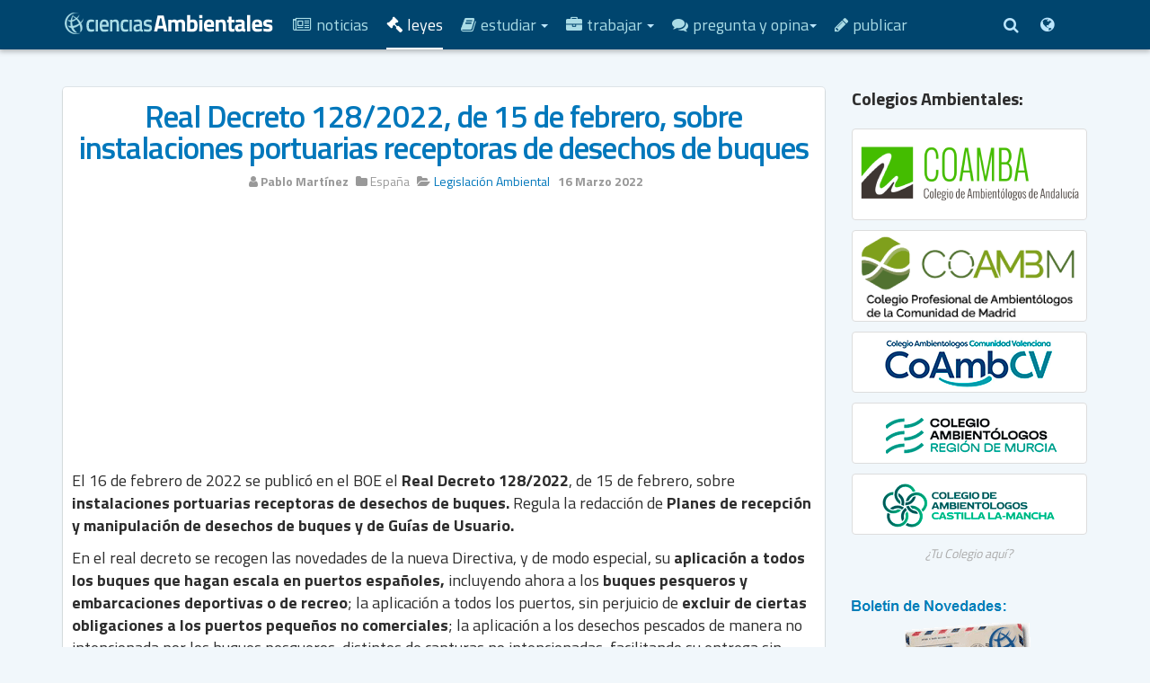

--- FILE ---
content_type: text/html; charset=utf-8
request_url: https://www.cienciasambientales.com/es/legislacion-ambiental/real-decreto-128-2022-de-15-de-febrero-sobre-instalaciones-portuarias-receptoras-de-desechos-de-buques-21144
body_size: 11708
content:

<!DOCTYPE html>
<html lang="es-es" dir="ltr"
	  class='com_content view-article itemid-1499 j31 mm-hover '>
<head>
	
	<link rel="preconnect" href="https://fonts.gstatic.com" crossorigin />
<link href="https://www.cienciasambientales.com/es/legislacion-ambiental/real-decreto-128-2022-de-15-de-febrero-sobre-instalaciones-portuarias-receptoras-de-desechos-de-buques-21144" rel="canonical" />

<!-- Google ADSENSE ​-->

	<base href="https://www.cienciasambientales.com/es/legislacion-ambiental/real-decreto-128-2022-de-15-de-febrero-sobre-instalaciones-portuarias-receptoras-de-desechos-de-buques-21144" />
	<meta http-equiv="content-type" content="text/html; charset=utf-8" />
	<meta name="author" content="Pablo Martínez" />
	<meta name="robots" content="max-snippet:-1, max-image-preview:large, max-video-preview:-1" />
	<meta name="description" content="El 16 de febrero de 2022 se publicó en el BOE el Real Decreto 128/2022, de 15 de febrero, sobre instalaciones portuarias receptoras de desechos de buques. Regula la redacción de Planes de recepción y manipulación de desechos de buques y de Guías de U..." />
	<title>Real Decreto 128/2022, de 15 de febrero, sobre instalaciones portuarias receptoras de desechos de buques | Legislación Ambiental | España</title>
	<link href="https://www.cienciasambientales.com/es/legislacion-ambiental/real-decreto-128-2022-de-15-de-febrero-sobre-instalaciones-portuarias-receptoras-de-desechos-de-buques-21144/amp" rel="amphtml" />
	<link href="//d1dcn143gt38vk.cloudfront.net/templates/purity_iii/favicon.ico" rel="shortcut icon" type="image/vnd.microsoft.icon" />
	<link rel="stylesheet" href="/media/com_jchoptimize/cache/css/9d9c7f2ad9c7fb6d5f4470bf78076b96.css" />
	<link href="/media/modals/css/bootstrap.min.css?v=11.9.3.p" rel="stylesheet" type="text/css" />
	<link href="/plugins/system/jce/css/content.css?aa754b1f19c7df490be4b958cf085e7c" rel="stylesheet" type="text/css" />
	<link href="/media/com_jchoptimize/core/css/ls.effects.css" rel="stylesheet" type="text/css" />
	<link rel="stylesheet" href="/media/com_jchoptimize/cache/css/c13bd97761e812f264b87a77bab20f57.css" />
	
	
	
	
	
	<style type="text/css">
div.mod_search304 input[type="search"]{ width:auto; }
	</style>
	<script type="application/json" class="joomla-script-options new">{"csrf.token":"10ce1536464a70398bb3c9ca99077dac","system.paths":{"root":"","base":""},"rl_modals":{"class":"modal_link","defaults":{"opacity":"0.8","maxWidth":"850","maxHeight":"95%","fixed":"1","current":"{current} \/ {total}","previous":"Anterior","next":"Siguiente","close":"Cerrar","xhrError":"Error en la carga de contenidos.","imgError":"Error en la carga de la imagen."},"auto_correct_size":1,"auto_correct_size_delay":0,"disable_background_scrolling":0,"disable_on_mobile":0,"disable_on_mobile_splash":0,"mobile_max_width":767,"open_by_url":null}}</script>
	
	
	
	
	
	
	
	
	
	
	
	
	
	
	
	
	
	<!--[if lt IE 9]><script src="/media/system/js/html5fallback.js?e3025f0657682b61347fd3d05421f106" type="text/javascript"></script><![endif]-->
	
	<!-- Start: Datos Estructurados de Google -->
             <script type="application/ld+json"> { "@context": "https://schema.org", "@type": "BreadcrumbList", "itemListElement": [ { "@type": "ListItem", "position": 1, "name": "Leyes", "item": "https://www.cienciasambientales.com/es/legislacion-ambiental/" }, { "@type": "ListItem", "position": 2, "name": "Real Decreto 128/2022, de 15 de febrero, sobre instalaciones portuarias receptoras de desechos de buques", "item": "https://www.cienciasambientales.com/es/legislacion-ambiental/real-decreto-128-2022-de-15-de-febrero-sobre-instalaciones-portuarias-receptoras-de-desechos-de-buques-21144" } ] } </script> <script type="application/ld+json"> { "@context": "https://schema.org", "@type": "Article", "mainEntityOfPage": { "@type": "WebPage", "@id": "https://www.cienciasambientales.com/es/legislacion-ambiental/real-decreto-128-2022-de-15-de-febrero-sobre-instalaciones-portuarias-receptoras-de-desechos-de-buques-21144" }, "headline": "Real Decreto 128/2022, de 15 de febrero, sobre instalaciones portuarias receptoras de desechos de buques", "description": "&lt;p&gt;la &lt;strong&gt;regulación de las comunicaciones electrónicas a través del sistema «SafeSeaNet»&lt;/strong&gt;, conforme a lo establecido en el Real Decreto&amp;nbsp;210/2004, de&amp;nbsp;6 de febrero, por el que se establece un sistema de seguimiento y de información sobre el tráfico marítimo, o, en fin, la regulación de los sistemas de recuperación de costes y tarifas que no desincentiven la entrega de desechos.&lt;/p&gt; &lt;p&gt;&lt;strong&gt;Planes de recepción y manipulación de desechos de buques&lt;/strong&gt;. La entidad gestora del puerto aprobará y aplicará un plan de recepción y manipulación de desechos, previa consulta a las partes interesadas y de conformidad con lo establecido en este real decreto.&lt;/p&gt; &lt;p&gt;&lt;strong&gt;Guías de Usuario&lt;/strong&gt;. La entidad gestora del puerto elaborará una Guía de Usuario de los elementos esenciales de los planes de recepción y manipulación de desechos de buques.&lt;/p&gt; &lt;p&gt;&lt;strong&gt;MÁS INFORMACIÓN&amp;nbsp;&lt;a href=&quot;https://www.boe.es/diario_boe/txt.php?id=BOE-A-2022-2465&quot;&gt;https://www.boe.es/diario_boe/txt.php?id=BOE-A-2022-2465&lt;/a&gt;&lt;/strong&gt;&lt;/p&gt;", "image": { "@type": "ImageObject", "url": "https://www.cienciasambientales.com/" }, "author": { "@type": "Person", "name": "Pablo Martínez" }, "publisher": { "@type": "Organization", "name": "CienciasAmbientales.com", "logo": { "@type": "ImageObject", "url": "//d1dcn143gt38vk.cloudfront.net/images/logos_ambientales/ciencias_ambientales_logo_2015.png" } }, "datePublished": "2022-03-16T11:01:38+01:00", "dateCreated": "2022-03-16T11:01:38+01:00", "dateModified": "2022-03-16T11:01:38+01:00" } </script>
            <!-- End: Datos Estructurados de Google -->

	
<!-- META FOR IOS & HANDHELD -->
	<meta name="viewport" content="width=device-width, initial-scale=1.0, maximum-scale=1.0, user-scalable=no"/>
	<style type="text/stylesheet">
		@-webkit-viewport   { width: device-width; }
		@-moz-viewport      { width: device-width; }
		@-ms-viewport       { width: device-width; }
		@-o-viewport        { width: device-width; }
		@viewport           { width: device-width; }
	</style>
	
<meta name="HandheldFriendly" content="true"/>
<meta name="apple-mobile-web-app-capable" content="YES"/>
<!-- //META FOR IOS & HANDHELD -->




<!-- Le HTML5 shim and media query for IE8 support -->
<!--[if lt IE 9]>
<script src="//html5shim.googlecode.com/svn/trunk/html5.js"></script>
<script type="text/javascript" src="/plugins/system/t3/base-bs3/js/respond.min.js"></script>
<![endif]-->

<!-- You can add Google Analytics here or use T3 Injection feature -->

<!--[if lt IE 9]>
<link rel="stylesheet" href="/templates/purity_iii/css/ie8.css" type="text/css" />
<![endif]-->
<meta name="google-site-verification" content="nZYTrZxESfhDqiWIUmJFAjhg7Jh0pZVavuDJFtlLsZw" id="mexico" />
<link rel="apple-touch-icon" sizes="57x57" href="//d1dcn143gt38vk.cloudfront.net/favicons/apple-touch-icon-57x57.png">
<link rel="apple-touch-icon" sizes="60x60" href="//d1dcn143gt38vk.cloudfront.net/favicons/apple-touch-icon-60x60.png">
<link rel="apple-touch-icon" sizes="72x72" href="//d1dcn143gt38vk.cloudfront.net/favicons/apple-touch-icon-72x72.png">
<link rel="apple-touch-icon" sizes="76x76" href="//d1dcn143gt38vk.cloudfront.net/favicons/apple-touch-icon-76x76.png">
<link rel="apple-touch-icon" sizes="114x114" href="//d1dcn143gt38vk.cloudfront.net/favicons/apple-touch-icon-114x114.png">
<link rel="apple-touch-icon" sizes="120x120" href="//d1dcn143gt38vk.cloudfront.net/favicons/apple-touch-icon-120x120.png">
<link rel="apple-touch-icon" sizes="144x144" href="//d1dcn143gt38vk.cloudfront.net/favicons/apple-touch-icon-144x144.png">
<link rel="apple-touch-icon" sizes="152x152" href="//d1dcn143gt38vk.cloudfront.net/favicons/apple-touch-icon-152x152.png">
<link rel="apple-touch-icon" sizes="180x180" href="//d1dcn143gt38vk.cloudfront.net/favicons/apple-touch-icon-180x180.png">
<link rel="icon" type="image/png" sizes="32x32" href="//d1dcn143gt38vk.cloudfront.net/favicons/favicon-32x32.png">
<link rel="icon" type="image/png" sizes="16x16" href="//d1dcn143gt38vk.cloudfront.net/favicons/favicon-16x16.png">
<link rel="manifest" href="/favicons/site.webmanifest">
<link rel="mask-icon" href="//d1dcn143gt38vk.cloudfront.net/favicons/safari-pinned-tab.svg" color="#5bbad5">
<link rel="shortcut icon" href="//d1dcn143gt38vk.cloudfront.net/favicons/favicon.ico">
<meta name="msapplication-TileColor" content="#da532c">
<meta name="msapplication-config" content="/favicons/browserconfig.xml">
<meta name="theme-color" content="#ffffff">


<!-- BEGIN Advanced Google Analytics - http://deconf.com/advanced-google-analytics-joomla/ -->


<!-- END Advanced Google Analytics -->











<!-- sh404SEF OGP tags -->
<meta property="og:locale" content="es_ES" >
    <meta property="og:title" content="Real Decreto 128/2022, de 15 de febrero, sobre instalaciones portuarias receptoras de desechos de buques | Legislación Ambiental | España" >
    <meta property="og:description" content="El 16 de febrero de 2022 se publicó en el BOE el Real Decreto 128/2022, de 15 de febrero, sobre instalaciones portuarias receptoras de desechos de buques. Regula la redacción de Planes de recepción y manipulación de desechos de buques y de Guías de U..." >
    <meta property="og:type" content="article" >
<meta property="og:url" content="https://www.cienciasambientales.com/es/legislacion-ambiental/real-decreto-128-2022-de-15-de-febrero-sobre-instalaciones-portuarias-receptoras-de-desechos-de-buques-21144" >
    <meta property="og:site_name" content="CienciasAmbientales.com" >
    <meta property="fb:app_id" content="154426421321384" >
<!-- sh404SEF OGP tags - end -->

<!-- sh404SEF Twitter cards -->
<meta name="twitter:card" content="summary_large_image" >
<meta name="twitter:title" content="Real Decreto 128/2022, de 15 de febrero, sobre instalaciones portuarias receptoras de desechos de buques | Legislación Ambiental | España" >
<meta name="twitter:description" content="El 16 de febrero de 2022 se publicó en el BOE el Real Decreto 128/2022, de 15 de febrero, sobre instalaciones portuarias receptoras de desechos de buques. Regula la redacción de Planes de recepción y manipulación de desechos de buques y de Guías de U..." >
<meta name="twitter:url" content="https://www.cienciasambientales.com/es/legislacion-ambiental/real-decreto-128-2022-de-15-de-febrero-sobre-instalaciones-portuarias-receptoras-de-desechos-de-buques-21144" >
<!-- sh404SEF Twitter cards - end -->

	<link rel="preload" as="style" href="https://fonts.googleapis.com/css?family=Titillium+Web:400,600,700&display=swap"  onload="this.rel='stylesheet'" />

		<script async src="https://pagead2.googlesyndication.com/pagead/js/adsbygoogle.js?client=ca-pub-6402425781256907"
     crossorigin="anonymous"></script>
<script src="//d1dcn143gt38vk.cloudfront.net/media/com_jchoptimize/cache/js/a3c623fc0ac037f90207f00babe757d7.js"></script>
	<script src="//d1dcn143gt38vk.cloudfront.net/plugins/system/t3/base-bs3/bootstrap/js/bootstrap.js?e3025f0657682b61347fd3d05421f106" type="text/javascript"></script>
<script src="//d1dcn143gt38vk.cloudfront.net/media/com_jchoptimize/cache/js/6d7d14c4e1e21959c0737ff294128e58.js"></script>
	<script src="//d1dcn143gt38vk.cloudfront.net/media/modals/js/jquery.touchSwipe.min.js" type="text/javascript"></script>
<script src="//d1dcn143gt38vk.cloudfront.net/media/modals/js/jquery.modals.min.js?v=11.9.3.p" type="text/javascript"></script>
<script src="//d1dcn143gt38vk.cloudfront.net/media/modals/js/script.min.js?v=11.9.3.p" type="text/javascript"></script>
<script src="//d1dcn143gt38vk.cloudfront.net/media/com_jchoptimize/core/js/ls.loader.js" type="text/javascript"></script>
<script src="//d1dcn143gt38vk.cloudfront.net/media/com_jchoptimize/core/js/ls.loader.effects.js" type="text/javascript"></script>
<script src="//d1dcn143gt38vk.cloudfront.net/media/com_jchoptimize/lazysizes/lazysizes.js" type="text/javascript"></script>
<script src="//d1dcn143gt38vk.cloudfront.net/plugins/system/t3/base-bs3/js/jquery.tap.min.js" type="text/javascript"></script>
<script src="//d1dcn143gt38vk.cloudfront.net/plugins/system/t3/base-bs3/js/script.js" type="text/javascript"></script>
<script src="//d1dcn143gt38vk.cloudfront.net/plugins/system/t3/base-bs3/js/menu.js" type="text/javascript"></script>
<script src="//d1dcn143gt38vk.cloudfront.net/media/com_jchoptimize/cache/js/24cc3d9e01a854308fa636bf098ba5d4.js"></script>
	<script src="//d1dcn143gt38vk.cloudfront.net/plugins/system/t3/base-bs3/js/nav-collapse.js" type="text/javascript"></script>
<script type="text/javascript">
jQuery(window).on('load',  function() {
				new JCaption('img.caption');
			});</script>
<script type="text/javascript">
		//<![CDATA[
		if (navigator.userAgent.match(/IEMobile\/10\.0/)) {
			var msViewportStyle = document.createElement("style");
			msViewportStyle.appendChild(
				document.createTextNode("@-ms-viewport{width:auto!important}")
			);
			document.getElementsByTagName("head")[0].appendChild(msViewportStyle);
		}
		//]]>
	</script>
<script type="text/javascript">
(function($){
    $(window).load(function() {
            $('a').filter(function() {
				return this.href.match(/.*\.(zip|mp3*|mpe*g|pdf|docx*|pptx*|xlsx*|jpe*g|png|gif|tiff|rar*)(\?.*)?$/);
            }).click(function(e) {
                ga('send','event', 'download', 'click', this.href);
            });
            $('a[href^="mailto"]').click(function(e) {
                ga('send','event', 'email', 'send', this.href);
             });
            var loc = location.host.split('.');
            while (loc.length > 2) { loc.shift(); }
            loc = loc.join('.');
            var localURLs = [
                              loc,
                              'cienciasambientales.com'
                            ];
            $('a[href^="http"]').filter(function() {
			if (!this.href.match(/.*\.(zip|mp3*|mpe*g|pdf|docx*|pptx*|xlsx*|jpe*g|png|gif|tiff|rar*)(\?.*)?$/)){
				for (var i = 0; i < localURLs.length; i++) {
					if (this.href.indexOf(localURLs[i]) == -1) return this.href;
				}
			}
            }).click(function(e) {
                ga('send','event', 'outbound', 'click', this.href);
            });
    });
})(jQuery);
</script>
<script type="text/javascript">
  (function(i,s,o,g,r,a,m){i['GoogleAnalyticsObject']=r;i[r]=i[r]||function(){
  (i[r].q=i[r].q||[]).push(arguments)},i[r].l=1*new Date();a=s.createElement(o),
  m=s.getElementsByTagName(o)[0];a.async=1;a.src=g;m.parentNode.insertBefore(a,m)
  })(window,document,'script','//www.google-analytics.com/analytics.js','ga');
  ga('create', 'UA-822283-1', 'auto');  
  
ga('require', 'displayfeatures');
ga('set', 'anonymizeIp', true);
ga('set', 'dimension1', 'Pablo Martínez');
ga('set', 'dimension2', 'Legislación Ambiental');
ga('set', 'dimension3', '2022');
ga('set', 'dimension4', 'guest');
ga('send', 'pageview');
</script>
<script class="sh404SEF_analytics" async src="https://www.googletagmanager.com/gtag/js?id=G-X2SDVVS5B7"></script>
<script class="sh404SEF_analytics">
    window.dataLayer = window.dataLayer || [];function gtag() {dataLayer.push(arguments);}
    gtag('js', new Date());
    gtag('config', 'G-X2SDVVS5B7');
</script>
<script>
function onUserInteract(callback) { 
	window.addEventListener('load', function() {
	        if (window.pageYOffset !== 0){
	        	callback();
	        }
	});
	
	window.addEventListener('scroll', function() {
	        callback();
	});
	
	document.addEventListener('DOMContentLoaded', function() {
		let b = document.getElementsByTagName('body')[0];
		b.addEventListener('mouseenter', function() {
	        	callback();
		});
	});
}

</script>



<script>
onUserInteract(function(){
	const containers = document.getElementsByClassName('jch-reduced-dom-container');
	
	Array.from(containers).forEach(function(container){
       		//First child should be templates with content attribute
		let template  = container.firstChild; 
		//clone template
		let clone = template.content.firstElementChild.cloneNode(true);
		//replace container with content
		container.parentNode.replaceChild(clone, container); 
    })
});

</script>
	        <noscript>
			<style type="text/css">
				img.jch-lazyload, iframe.jch-lazyload{
					display: none;
				}                               
			</style>                                
		</noscript>
	</head>

<body>



<div class="t3-wrapper corporate"> <!-- Need this wrapper for off-canvas menu. Remove if you don't use of-canvas -->

	
<!-- MAIN NAVIGATION -->
<header id="t3-mainnav" class="wrap navbar navbar-default navbar-fixed-top t3-mainnav">

	<!-- OFF-CANVAS -->
		<!-- //OFF-CANVAS -->

	<div class="container">

		<!-- NAVBAR HEADER -->
		<div class="navbar-header">

			<!-- LOGO -->
			<div class="logo logo-image">
				<div class="logo-image logo-control">
					<a href="/" title="Ciencias Ambientales">
													<img class="logo-img" src="//d1dcn143gt38vk.cloudfront.net/images/logos_ambientales/ciencias_ambientales_b_a.png" alt="Ciencias Ambientales" width="236" height="48" />
						
													<img class="logo-img-sm" src="//d1dcn143gt38vk.cloudfront.net/images/logos_ambientales/ambientales_b_a.png" alt="Ciencias Ambientales" width="170" height="55" />
												
						<span>Ciencias Ambientales</span>
					</a>
				</div>
			</div>
			<!-- //LOGO -->

											<button type="button" class="navbar-toggle" data-toggle="collapse" data-target=".t3-navbar-collapse">
					<i class="fa fa-bars"></i>
				</button>
			
	    	    <!-- HEAD SEARCH -->
	    <div class="head-search">     
	      

<div class="custom search-top-button"  >
	<a href="#modal-content-49" class="modal_link" title="Buscar Empleo, Formación..." data-modal-inline="true" data-modal-title="Buscar Empleo, Formación..." data-modal-inner-width="400"><i class="fa fa-search"> </i></a><div style="display:none;"><div id="modal-content-49"><!-- START: Modules Anywhere --><div class="t3-module modulecustom modcenter " id="Mod304"><div class="module-inner"><div class="module-ct"><div class="searchcustom modcenter mod_search304">
	<form action="/es/legislacion-ambiental/" method="post" class="form-inline form-search">
		<label for="mod-search-searchword304" class="element-invisible">Buscar...</label> <input name="searchword" id="mod-search-searchword" aria-label="search" maxlength="200"  class="form-control search-query" type="search" size="35" placeholder="Busca Empleo, Leyes, Cursos..." /> <button class="button btn btn-primary" onclick="this.form.searchword.focus();">Buscar</button>		<input type="hidden" name="task" value="search" />
		<input type="hidden" name="option" value="com_search" />
		<input type="hidden" name="Itemid" value="1070" />
	</form>
</div>
</div></div></div><!-- END: Modules Anywhere --></div></div> <a href="#modal-content-50" class="modal_link" title="Ediciones:" data-modal-inline="true" data-modal-title="Ediciones:" data-modal-inner-width="180"><i class="fa fa-globe"> </i></a><div style="display:none;"><div id="modal-content-50"><!-- START: Modules Anywhere --><div class="mod-languages">

	<ul class="lang-block">
						<li class="lang-active" dir="ltr">
			<a href="/es/legislacion-ambiental/real-decreto-128-2022-de-15-de-febrero-sobre-instalaciones-portuarias-receptoras-de-desechos-de-buques-21144">
												<img src="//d1dcn143gt38vk.cloudfront.net/media/mod_languages/images/es_es.gif" alt="España" title="España" width="18" height="12" />			
				<!-- seerkan ini -->
				&nbsp;España				<!-- seerkan end -->
				
											</a>
			</li>
								<li dir="ltr">
			<a href="/mx/">
												<img src="//d1dcn143gt38vk.cloudfront.net/media/mod_languages/images/es_mx.gif" alt="México" title="México" width="18" height="12" />			
				<!-- seerkan ini -->
				&nbsp;México				<!-- seerkan end -->
				
											</a>
			</li>
				</ul>

</div>
<!-- END: Modules Anywhere --></div></div></div>

	    </div>
	    <!-- //HEAD SEARCH -->
	    
		</div>
		<!-- //NAVBAR HEADER -->

		<!-- NAVBAR MAIN -->
				<nav class="t3-navbar-collapse navbar-collapse collapse"></nav>
		
		<nav class="t3-navbar navbar-collapse collapse">
			<div  class="t3-megamenu"  data-responsive="true">
<ul itemscope itemtype="http://www.schema.org/SiteNavigationElement" class="nav navbar-nav level0">
<li itemprop='name'  data-id="1505" data-level="1" data-xicon="fa fa-newspaper-o">
<a itemprop='url' class=""  href="/es/noticias-ambientales/"   data-target="#"><span class="fa fa-newspaper-o"></span>Noticias </a>

</li>
<li itemprop='name' class="current active" data-id="1499" data-level="1" data-xicon="fa fa-gavel">
<a itemprop='url' class=""  href="/es/legislacion-ambiental/"   data-target="#"><span class="fa fa-gavel"></span>Leyes </a>

</li>
<li itemprop='name' class="dropdown mega" data-id="1502" data-level="1" data-xicon="fa fa-book">
<a itemprop='url' class=" dropdown-toggle"  href="/es/estudiar-medio-ambiente/"   data-target="#" data-toggle="dropdown"><span class="fa fa-book"></span>Estudiar <em class="caret"></em></a>

<div class="nav-child dropdown-menu mega-dropdown-menu"  style="width: 350px"  data-width="350"><div class="mega-dropdown-inner">
<div class="row">
<div class="col-xs-12 mega-col-nav" data-width="12"><div class="mega-inner">
<ul itemscope itemtype="http://www.schema.org/SiteNavigationElement" class="mega-nav level1">
<li itemprop='name'  data-id="1504" data-level="2" data-xicon="fa fa-graduation-cap">
<a itemprop='url' class=""  href="/es/universidad-y-grado-en-ciencias-ambientales/"   data-target="#"><span class="fa fa-graduation-cap"></span>Universidad y Grado </a>

</li>
<li itemprop='name'  data-id="1506" data-level="2" data-xicon="fa fa-cubes">
<a itemprop='url' class=""  href="/es/masters-postgrados-medio-ambiente/"   data-target="#"><span class="fa fa-cubes"></span>Master </a>

</li>
<li itemprop='name'  data-id="1507" data-level="2" data-xicon="fa fa-cube">
<a itemprop='url' class=""  href="/es/cursos-seminarios-medio-ambiente/"   data-target="#"><span class="fa fa-cube"></span>Cursos </a>

</li>
<li itemprop='name'  data-id="1508" data-level="2" data-xicon="fa fa-bullseye">
<a itemprop='url' class=""  href="/es/congresos-jornadas-medio-ambiente/"   data-target="#"><span class="fa fa-bullseye"></span>Jornadas y Congresos </a>

</li>
<li itemprop='name'  data-id="1509" data-level="2" data-xicon="fa fa-tree">
<a itemprop='url' class=""  href="/es/voluntariado-en-medio-ambiente/"   data-target="#"><span class="fa fa-tree"></span>Voluntariados y Viajes </a>

</li>
<li itemprop='name'  data-id="1510" data-level="2">
<a itemprop='url' class=""  href="/es/estudiar-medio-ambiente/"   data-target="#">...ver todo.</a>

</li>
</ul>
</div></div>
</div>
</div></div>
</li>
<li itemprop='name' class="dropdown mega" data-id="1503" data-level="1" data-xicon="fa fa-briefcase">
<a itemprop='url' class=" dropdown-toggle"  href="/es/trabajar-en-medio-ambiente/"   data-target="#" data-toggle="dropdown"><span class="fa fa-briefcase"></span>Trabajar <em class="caret"></em></a>

<div class="nav-child dropdown-menu mega-dropdown-menu"  style="width: 350px"  data-width="350"><div class="mega-dropdown-inner">
<div class="row">
<div class="col-xs-12 mega-col-nav" data-width="12"><div class="mega-inner">
<ul itemscope itemtype="http://www.schema.org/SiteNavigationElement" class="mega-nav level1">
<li itemprop='name'  data-id="1511" data-level="2" data-xicon="fa fa-building">
<a itemprop='url' class=""  href="/es/ofertas-empleo-privado-en-medio-ambiente/"   data-target="#"><span class="fa fa-building"></span>Ofertas de Empleo Privado </a>

</li>
<li itemprop='name'  data-id="1512" data-level="2" data-xicon="fa fa-university">
<a itemprop='url' class=""  href="/es/oposiciones-y-empleo-publico/"   data-target="#"><span class="fa fa-university"></span>Empleo Público - Oposiciones </a>

</li>
<li itemprop='name'  data-id="1513" data-level="2" data-xicon="fa fa-search">
<a itemprop='url' class=""  href="/es/guias-portales-de-empleo/"   data-target="#"><span class="fa fa-search"></span>Guías y Portales de Empleo </a>

</li>
<li itemprop='name'  data-id="1514" data-level="2">
<a itemprop='url' class=""  href="/es/trabajar-en-medio-ambiente/"   data-target="#">...ver todo.</a>

</li>
</ul>
</div></div>
</div>
</div></div>
</li>
<li itemprop='name' class="dropdown mega" data-id="1515" data-level="1" data-xicon="fa fa-comments">
<a itemprop='url' class=" dropdown-toggle"  href="https://www.forosambientales.com/foros/" target="_blank"   data-target="#" data-toggle="dropdown"><span class="fa fa-comments"></span>Pregunta y Opina<em class="caret"></em></a>

<div class="nav-child dropdown-menu mega-dropdown-menu"  style="width: 350px"  data-width="350"><div class="mega-dropdown-inner">
<div class="row">
<div class="col-xs-12 mega-col-nav" data-width="12"><div class="mega-inner">
<ul itemscope itemtype="http://www.schema.org/SiteNavigationElement" class="mega-nav level1">
<li itemprop='name'  data-id="1705" data-level="2" data-xicon="fa fa-graduation-cap">
<a itemprop='url' class=""  href="/es/ciencias-ambientales/"   data-target="#"><span class="fa fa-graduation-cap"></span>¿Ciencias Ambientales? </a>

</li>
<li itemprop='name'  data-id="1707" data-level="2" data-xicon="fa fa-comments">
<a itemprop='url' class=""  href="https://www.forosambientales.com/foros/" target="_blank"   data-target="#"><span class="fa fa-comments"></span>Foros Ambientales</a>

</li>
</ul>
</div></div>
</div>
</div></div>
</li>
<li itemprop='name'  data-id="1500" data-level="1" data-xicon="fa fa-pencil">
<a itemprop='url' class=""  href="/es/cienciasambientalescom/publicar-informacion-en-cienciasambientalescom-21"   data-target="#"><span class="fa fa-pencil"></span>Publicar </a>

</li>
</ul>
</div>

		</nav>
    <!-- //NAVBAR MAIN -->

	</div>
</header>
<!-- //MAIN NAVIGATION -->






  


  


	
<div id="t3-mainbody" class="container t3-mainbody">
	<div class="row">

		<!-- MAIN CONTENT -->
		<div id="t3-content" class="t3-content col-xs-12 col-sm-8  col-md-9">
						<div class="item-page" >
	
	
		
			<div class="page-header">
		<h1 >
			Real Decreto 128/2022, de 15 de febrero, sobre instalaciones portuarias receptoras de desechos de buques		</h1>
							</div>
					
		
						<dl class="article-info  muted">

		
			<dt class="article-info-term">
													Detalles							</dt>

							
<dd class="createdby hasTooltip"   title="Escrito por ">
	<i class="fa fa-user"></i>
			<span >Pablo Martínez</span>	</dd>
			
										<dd class="parent-category-name hasTooltip" title="Categoría de nivel principal o raíz: ">
				<i class="fa fa-folder"></i>
									<span itemprop="genre">España</span>
							</dd>			
										<dd class="category-name hasTooltip" title="Categoría: ">
				<i class="fa fa-folder-open"></i>
									<a href="/es/legislacion-ambiental/" ><span itemprop="genre">Legislación Ambiental</span></a>							</dd>			
										<dd class="published hasTooltip" title="Publicado: ">
				<i class="icon-calendar"></i>
				<time datetime="2022-03-16T11:01:38+01:00" >
					16 Marzo 2022				</time>
			</dd>					
					
			
						</dl>
	
	
		
								<div >
		<p>El 16 de febrero de 2022 se publicó en el BOE el&nbsp;<strong>Real Decreto 128/2022</strong>, de 15 de febrero, sobre <strong>instalaciones portuarias receptoras de desechos de buques. </strong>Regula la redacción de&nbsp;<strong><strong>Planes de recepción y manipulación de desechos de buques y de Guías de Usuario.</strong></strong></p>
<p>En el real decreto se recogen las novedades de la nueva Directiva, y de modo especial, su <strong>aplicación a todos los buques que hagan escala en puertos españoles,</strong> incluyendo ahora a los<strong> buques pesqueros y embarcaciones deportivas o de recreo</strong>; la aplicación a todos los puertos, sin perjuicio de <strong>excluir de ciertas obligaciones a los puertos pequeños no comerciales</strong>; la aplicación a los desechos pescados de manera no intencionada por los buques pesqueros, distintos de capturas no intencionadas, facilitando su entrega sin coste en instalaciones portuarias receptoras de desechos;</p>
 
<p>la <strong>regulación de las comunicaciones electrónicas a través del sistema «SafeSeaNet»</strong>, conforme a lo establecido en el Real Decreto&nbsp;210/2004, de&nbsp;6 de febrero, por el que se establece un sistema de seguimiento y de información sobre el tráfico marítimo, o, en fin, la regulación de los sistemas de recuperación de costes y tarifas que no desincentiven la entrega de desechos.</p>
<p><strong>Planes de recepción y manipulación de desechos de buques</strong>. La entidad gestora del puerto aprobará y aplicará un plan de recepción y manipulación de desechos, previa consulta a las partes interesadas y de conformidad con lo establecido en este real decreto.</p>
<p><strong>Guías de Usuario</strong>. La entidad gestora del puerto elaborará una Guía de Usuario de los elementos esenciales de los planes de recepción y manipulación de desechos de buques.</p>
<p><strong>MÁS INFORMACIÓN&nbsp;<a href="https://www.boe.es/diario_boe/txt.php?id=BOE-A-2022-2465">https://www.boe.es/diario_boe/txt.php?id=BOE-A-2022-2465</a></strong></p>	</div>

	
							</div>
		</div>
		<!-- //MAIN CONTENT -->

		<!-- SIDEBAR RIGHT -->
		<div class="t3-sidebar t3-sidebar-right col-xs-12 col-sm-4  col-md-3 ">
			<div class="t3-module module " id="Mod405"><div class="module-inner"><h3 class="module-title "><span>Colegios Ambientales:</span></h3><div class="module-ct">

<div class="custom"  >
	<p><a href="https://www.coamba.es/" target="_blank" rel="noopener" class="thumbnail" title="Colegio de Ambientologos de Andalucía"> <img class="jch-lazyload" src="[data-uri]" data-src="//d1dcn143gt38vk.cloudfront.net/images/logos_entidades/COAMB-A_logo2.png" alt="COAMBA" width="250" height="100" style="display: block; margin-left: auto; margin-right: auto;" /><noscript><img src="//d1dcn143gt38vk.cloudfront.net/images/logos_entidades/COAMB-A_logo2.png" alt="COAMBA" width="250" height="100" style="display: block; margin-left: auto; margin-right: auto;" /></noscript> </a></p>
<p><a href="https://www.coambm.es/" target="_blank" rel="noopener" class="thumbnail" title="Colegio de Ambientologos de Andalucía"> <img class="jch-lazyload" src="[data-uri]" data-src="//d1dcn143gt38vk.cloudfront.net/images/logos_entidades/COAMB-M_logo.png" alt="COAMBA" width="250" height="100" style="display: block; margin-left: auto; margin-right: auto;" /><noscript><img src="//d1dcn143gt38vk.cloudfront.net/images/logos_entidades/COAMB-M_logo.png" alt="COAMBA" width="250" height="100" style="display: block; margin-left: auto; margin-right: auto;" /></noscript> </a></p>
<p><a href="https://coambcv.com" target="_blank" rel="noopener" class="thumbnail" title="Colegio de Ambientologos Comunitat Valenciana"> <img class="jch-lazyload" src="[data-uri]" data-src="//d1dcn143gt38vk.cloudfront.net/images/logos_entidades/COAMB-CV_logo.png" alt="COAMB-CV" width="200" height="66" style="display: block; margin-left: auto; margin-right: auto;" /><noscript><img src="//d1dcn143gt38vk.cloudfront.net/images/logos_entidades/COAMB-CV_logo.png" alt="COAMB-CV" width="200" height="66" style="display: block; margin-left: auto; margin-right: auto;" /></noscript> </a></p>
<p><a href="https://www.coambrm.es/" target="_blank" rel="noopener" class="thumbnail" title="Colegio de Ambientologos Region de Murcia"> <img class="jch-lazyload" src="[data-uri]" data-src="//d1dcn143gt38vk.cloudfront.net/images/logos_entidades/COAMB-RM_logo.png" alt="COAMB-RM" width="200" height="66" style="display: block; margin-left: auto; margin-right: auto;" /><noscript><img src="//d1dcn143gt38vk.cloudfront.net/images/logos_entidades/COAMB-RM_logo.png" alt="COAMB-RM" width="200" height="66" style="display: block; margin-left: auto; margin-right: auto;" /></noscript> </a></p>
<p><a href="https://www.coambclm.es/" target="_blank" rel="noopener" class="thumbnail" title="Colegio de Ambientologos Castilla-La Mancha"> <img class="jch-lazyload" src="[data-uri]" data-src="//d1dcn143gt38vk.cloudfront.net/images/logos_entidades/COAMB-CLM_logo.png" alt="COAMB-CLM" width="200" height="66" style="display: block; margin-left: auto; margin-right: auto;" /><noscript><img src="//d1dcn143gt38vk.cloudfront.net/images/logos_entidades/COAMB-CLM_logo.png" alt="COAMB-CLM" width="200" height="66" style="display: block; margin-left: auto; margin-right: auto;" /></noscript> </a></p>
<p class="article-footer" style="text-align: center;"><em><a href="/es/publicar-informacion-medioambiental/formulario-de-contacto" style="color: #ababab;">¿Tu Colegio aquí?</a></em></p></div>
</div></div></div><div class="t3-module module " id="Mod48"><div class="module-inner"><div class="module-ct">

<div class="custom"  >
	<div class="sprite-boletin-de-novedades">&nbsp;</div>
<div style="text-align: center; padding: 10px 0 25px 0;"><a href="/es/cienciasambientalescom/suscripcion-boletin-novedades-2869?ml=1" class="modal_link" data-modal-class-name="no_title"><img class="jch-lazyload" style="vertical-align: top;" src="[data-uri]" data-src="//d1dcn143gt38vk.cloudfront.net/images/2016/cat/boletin_sobre.png" alt="boletin sobre" width="143" height="100" /><noscript><img style="vertical-align: top;" src="//d1dcn143gt38vk.cloudfront.net/images/2016/cat/boletin_sobre.png" alt="boletin sobre" width="143" height="100" /></noscript></a></div></div>
</div></div></div><div class="t3-module module " id="Mod403"><div class="module-inner"><div class="module-ct">

<div class="custom"  >
	</div>
</div></div></div>
		</div>
		<!-- //SIDEBAR RIGHT -->

	</div>
</div> 



  
	<!-- SPOTLIGHT 2 -->
	<div class="wrap t3-sl t3-sl-2">
    <div class="container">
  			<!-- SPOTLIGHT -->
	<div class="t3-spotlight t3-spotlight-2  row">
					<div class=" col-lg-12 col-md-12 col-sm-12 col-xs-12">
								<div class="t3-module modulerow-feature-secundary t3-module-gris " id="Mod393"><div class="module-inner"><div class="module-ct">

<div class="customrow-feature-secundary t3-module-gris"  >
	<div class="row">
	<!-- START: Articles Anywhere -->
	<div class="col-sm-3" style="text-align: center;">
		<div class="">
			<h5 style="height: 35px; margin-bottom: 2px; margin-top: 10px;"><a class="" title="Curso de Hidrología Urbana y Redes de Alcantarillado - SEAS" href="/es/cursos-seminarios-medio-ambiente/curso-online-hidrologia-urbana-redes-alcantarillado-seas-18812?from=dest_inf_txt" target="_parent">Curso de Hidrología Urbana y Redes de Alcantarillado - SEAS</a></h5>
			<!-- <p><span style="font-size: 10pt;">[tipo-formacion] [modalidad] [provincias]</span></p> --> <a class="" title="Curso de Hidrología Urbana y Redes de Alcantarillado - SEAS" href="/es/cursos-seminarios-medio-ambiente/curso-online-hidrologia-urbana-redes-alcantarillado-seas-18812?from=dest_inf_img" target="_parent"><img class="jch-lazyload" src="[data-uri]" data-src="//d1dcn143gt38vk.cloudfront.net/images/2016/cat/resized/cat_formacion_110x55.png" alt="formacion" style="outline: 1px solid #b5b5b5; border: 2px solid white; margin" width="110" height="55" title="formacion"><noscript><img src="//d1dcn143gt38vk.cloudfront.net/images/2016/cat/resized/cat_formacion_110x55.png" alt="formacion" style="outline: 1px solid #b5b5b5; border: 2px solid white; margin" width="110" height="55" title="formacion"></noscript></a>
		</div>
	</div>
	
	
	<div class="col-sm-3" style="text-align: center;">
		<div class="">
			<h5 style="height: 35px; margin-bottom: 2px; margin-top: 10px;"><a class="" title="Experto Universitario en Ingeniería del Ciclo Urbano del Agua - SEAS" href="/es/cursos-seminarios-medio-ambiente/curso-superior-ingenieria-ciclo-urbano-agua-seas-9700?from=dest_inf_txt" target="_parent">Experto Universitario en Ingeniería del Ciclo Urbano del...</a></h5>
			<!-- <p><span style="font-size: 10pt;">[tipo-formacion] [modalidad] [provincias]</span></p> --> <a class="" title="Experto Universitario en Ingeniería del Ciclo Urbano del Agua - SEAS" href="/es/cursos-seminarios-medio-ambiente/curso-superior-ingenieria-ciclo-urbano-agua-seas-9700?from=dest_inf_img" target="_parent"><img class="jch-lazyload" src="[data-uri]" data-src="//d1dcn143gt38vk.cloudfront.net/images/2016/cat/resized/cat_formacion_110x55.png" alt="formacion" style="outline: 1px solid #b5b5b5; border: 2px solid white; margin" width="110" height="55" title="formacion"><noscript><img src="//d1dcn143gt38vk.cloudfront.net/images/2016/cat/resized/cat_formacion_110x55.png" alt="formacion" style="outline: 1px solid #b5b5b5; border: 2px solid white; margin" width="110" height="55" title="formacion"></noscript></a>
		</div>
	</div>
	
	
	<div class="col-sm-3" style="text-align: center;">
		<div class="">
			<h5 style="height: 35px; margin-bottom: 2px; margin-top: 10px;"><a class="" title="Experto Universitario en Calidad y RSC - SEAS" href="/es/cursos-seminarios-medio-ambiente/curso-superior-calidad-rsc-seas-11714?from=dest_inf_txt" target="_parent">Experto Universitario en Calidad y RSC - SEAS</a></h5>
			<!-- <p><span style="font-size: 10pt;">[tipo-formacion] [modalidad] [provincias]</span></p> --> <a class="" title="Experto Universitario en Calidad y RSC - SEAS" href="/es/cursos-seminarios-medio-ambiente/curso-superior-calidad-rsc-seas-11714?from=dest_inf_img" target="_parent"><img class="jch-lazyload" src="[data-uri]" data-src="//d1dcn143gt38vk.cloudfront.net/images/2016/cat/resized/cat_formacion_110x55.png" alt="Cursos Medioambiente" style="outline: 1px solid #b5b5b5; border: 2px solid white; margin" title="Cursos Medioambiente" width="110" height="55"><noscript><img src="//d1dcn143gt38vk.cloudfront.net/images/2016/cat/resized/cat_formacion_110x55.png" alt="Cursos Medioambiente" style="outline: 1px solid #b5b5b5; border: 2px solid white; margin" title="Cursos Medioambiente" width="110" height="55"></noscript></a>
		</div>
	</div>
	
	
	<div class="col-sm-3" style="text-align: center;">
		<div class="">
			<h5 style="height: 35px; margin-bottom: 2px; margin-top: 10px;"><a class="" title="Curso de Gestión y Dirección de Empresas de Aguas - SEAS" href="/es/cursos-seminarios-medio-ambiente/curso-online-gestion-direccion-empresas-aguas-seas-18811?from=dest_inf_txt" target="_parent">Curso de Gestión y Dirección de Empresas de Aguas - SEAS</a></h5>
			<!-- <p><span style="font-size: 10pt;">[tipo-formacion] [modalidad] [provincias]</span></p> --> <a class="" title="Curso de Gestión y Dirección de Empresas de Aguas - SEAS" href="/es/cursos-seminarios-medio-ambiente/curso-online-gestion-direccion-empresas-aguas-seas-18811?from=dest_inf_img" target="_parent"><img class="jch-lazyload" src="[data-uri]" data-src="//d1dcn143gt38vk.cloudfront.net/images/2016/cat/resized/cat_formacion_110x55.png" alt="formacion" style="outline: 1px solid #b5b5b5; border: 2px solid white; margin" width="110" height="55" title="formacion"><noscript><img src="//d1dcn143gt38vk.cloudfront.net/images/2016/cat/resized/cat_formacion_110x55.png" alt="formacion" style="outline: 1px solid #b5b5b5; border: 2px solid white; margin" width="110" height="55" title="formacion"></noscript></a>
		</div>
	</div>
	
</div>
<div class="row">
	
<!-- END: Articles Anywhere -->
</div></div>
</div></div></div><div class="t3-module module " id="Mod341"><div class="module-inner"><div class="module-ct">

<div class="custom"  >
	<h2><span style="font-size: 14pt;">Otras Secciones de Ciencias Ambientales y Medio Ambiente:</span></h2>
<ul>
<li><a href="http://www.cienciasambientales.com/es/" title="Medio Natural">Medio Natural y Ciencias Ambientales</a></li>
<li><a href="/es/noticias-ambientales/" title="Noticias sobre el Medio Ambiente">Noticias sobre el Medio Ambiente</a></li>
<li><a href="/es/estudiar-medio-ambiente/" title="Donde estudiar Medio Ambiente">Dónde estudiar Medio Ambiente</a>
<ul>
<li><a href="/es/universidad-y-grado-en-ciencias-ambientales/" title="Carrera Ciencias Ambientales">Carrera Ciencias Ambientales</a></li>
<li><a href="/es/masters-postgrados-medio-ambiente/" title="Master Gis">Master Gis y Ciencias Ambientales</a></li>
<li><a href="/es/cursos-seminarios-medio-ambiente/" title="Cursos Medio Ambiente Online y Presenciales">Cursos Medio Ambiente Online y Presenciales</a></li>
<li><a href="/es/congresos-jornadas-medio-ambiente/" title="Eventos Medio Ambiente">Eventos sobre Medio Ambiente</a></li>
<li><a href="/es/voluntariado-en-medio-ambiente/" title="Viajes de Voluntariado Medioambiental 2022">Viajes Voluntariado Medioambiental 2022</a></li>
</ul>
</li>
<li><a href="/es/trabajar-en-medio-ambiente/" title="Trabajo en Ciencias Ambientales">Trabajo en Ciencias Ambientales</a>
<ul>
<li><a href="/es/ofertas-empleo-privado-en-medio-ambiente/" title="Empleo Medio Ambiente España">Empleo en Medio Ambiente en España</a></li>
<li><a href="/es/oposiciones-y-empleo-publico/" title="Oposiciones Agente Medioambiental">Oposiciones Agente Medio Ambiental</a></li>
</ul>
</li>
</ul></div>
</div></div></div><div class="t3-module modulecustom modcenter " id="Mod304"><div class="module-inner"><div class="module-ct"><div class="searchcustom modcenter mod_search304">
	<form action="/es/legislacion-ambiental/" method="post" class="form-inline form-search">
		<label for="mod-search-searchword304" class="element-invisible">Buscar...</label> <input name="searchword" id="mod-search-searchword" aria-label="search" maxlength="200"  class="form-control search-query" type="search" size="35" placeholder="Busca Empleo, Leyes, Cursos..." /> <button class="button btn btn-primary" onclick="this.form.searchword.focus();">Buscar</button>		<input type="hidden" name="task" value="search" />
		<input type="hidden" name="option" value="com_search" />
		<input type="hidden" name="Itemid" value="1070" />
	</form>
</div>
</div></div></div>
							</div>
			</div>
<!-- SPOTLIGHT -->
    </div>
	</div>
	<!-- //SPOTLIGHT 2 -->


  


	
<!-- BACK TOP TOP BUTTON -->
<div id="back-to-top" data-spy="affix" data-offset-top="300" class="back-to-top hidden-xs hidden-sm affix-top">
  <button class="btn btn-primary" title="Back to Top"><i class="fa fa-caret-up"></i></button>
</div>
<script type="text/javascript">
(function($) {
	// Back to top
	$('#back-to-top').on('click', function(){
		$("html, body").animate({scrollTop: 0}, 500);
		return false;
	});
    $(window).load(function(){
        // hide button to top if the document height not greater than window height*2;using window load for more accurate calculate.    
        if ((parseInt($(window).height())*2)>(parseInt($(document).height()))) {
            $('#back-to-top').hide();
        } 
    });
})(jQuery);
</script>
<!-- BACK TO TOP BUTTON -->

<!-- FOOTER -->
<footer id="t3-footer" class="wrap t3-footer">

			<!-- FOOTER SPOTLIGHT -->
		<div class="container hidden-xs">
				<!-- SPOTLIGHT -->
	<div class="t3-spotlight t3-footer-sl  row">
					<div class=" col-lg-12 col-md-12 col-sm-12 col-xs-12">
								<div class="t3-module module modcenter t3-module-gris " id="Mod326"><div class="module-inner"><div class="module-ct">

<div class="custom modcenter t3-module-gris"  >
	<p><img class="jch-lazyload" src="[data-uri]" data-src="//d1dcn143gt38vk.cloudfront.net/images/2016/cat/boletin_sobre.png" alt="boletin sobre" width="50" height="35" /><noscript><img src="//d1dcn143gt38vk.cloudfront.net/images/2016/cat/boletin_sobre.png" alt="boletin sobre" width="50" height="35" /></noscript>&nbsp;Recibe <strong>por e-mail</strong>&nbsp;un <a href="/es/cienciasambientalescom/suscripcion-boletin-novedades-2869?ml=1" class="modal_link" data-modal-class-name="no_title"><strong>Resumen Semanal</strong></a>, <a href="https://feedburner.google.com/fb/a/mailverify?uri=cienciasambientalescom&amp;amp;loc=es_ES" target="_blank" rel="noopener">Todas las Novedades</a> o solo las <a href="https://feedburner.google.com/fb/a/mailverify?uri=EmpleoMedioAmbiente&amp;amp;loc=es_ES" target="_blank" rel="noopener">Ofertas de Empleo</a></p></div>
</div></div></div>
							</div>
			</div>
<!-- SPOTLIGHT -->
		</div>
		<!-- //FOOTER SPOTLIGHT -->
	
	<section class="t3-copyright">
		<div class="container">
			<div class="row">
				<div class="col-md-12 copyright ">
					

<div class="custom"  >
	<div style="text-align: center;">
<p align="center"><strong>¿Eres Empresa de Formación?</strong></p>
<p><a style="color: #00466e;" href="/es/cienciasambientalescom/publicar-informacion-en-cienciasambientalescom-21"><span class="btn btn-primary">Publica gratis tus Cursos, Masters o Jornadas</span></a></p>
<p><strong>¿O necesitas Contratar un Profesional?</strong></p>
<p><a href="/es/cienciasambientalescom/publicar-informacion-en-cienciasambientalescom-21"><span class="btn btn-primary">Publica gratis Ofertas de Empleo</span></a></p>
<p><a href="/es/cienciasambientalescom/quienes-somos-64?ml=1" class="modal_link" title="¿Quiénes Somos?" data-modal-title="¿Quiénes Somos?"><span style="font-size: 14px; color: #5a6163;"><strong>¿Quienes Somos?</strong>&nbsp;Conoce más sobre <strong>CienciasAmbientales.com</strong></span></a></p>
</div></div>


<div class="custom"  >
	<div style="text-align: center;">
<p><a href="https://www.acaonline.es/aviso_legal.html" class="modal_link" data-modal-iframe="true" data-modal-inner-width="95%" data-modal-inner-height="95%" data-modal-class-name="no_title"><span style="font-size: 14px; color: #5a6163;"><strong>Aviso Legal:</strong> Condiciones de Uso, Cookies y Protección de Datos Personales</span></a></p>
<p class="made-with-love">Hecho con <img src="[data-uri]" data-src="//d1dcn143gt38vk.cloudfront.net/green-heart.png" alt="" width="21" height="18" class="wp-image-2689 jch-lazyload" style="width: 21px;" /><noscript><img src="//d1dcn143gt38vk.cloudfront.net/green-heart.png" alt="" width="21" height="18" class="wp-image-2689" style="width: 21px;" /></noscript> por <a href="https://acaonline.es/" data-type="URL" data-id="https://acaonline.es/"><strong>ACAOnline</strong></a></p>
</div></div>

          <!-- seerkan
          <small>
            <a href="http://twitter.github.io/bootstrap/" title="Bootstrap by Twitter" target="_blank">Bootstrap</a> is a front-end framework of Twitter, Inc. Code licensed under <a href="https://github.com/twbs/bootstrap/blob/master/LICENSE" title="MIT License" target="_blank">MIT License.</a>
          </small>
          <small>
            <a href="http://fortawesome.github.io/Font-Awesome/" target="_blank">Font Awesome</a> font licensed under <a href="http://scripts.sil.org/OFL">SIL OFL 1.1</a>.
          </small>
          -->
				</div>
							</div>
		</div>
	</section>

</footer>
<!-- //FOOTER -->

</div>
<!-- Go to www.addthis.com/dashboard to customize your tools -->
<script type="text/javascript" src="//s7.addthis.com/js/300/addthis_widget.js#pubid=ra-5adca576ab12ac5c" async="async"></script>

</body>
</html>

--- FILE ---
content_type: text/html; charset=utf-8
request_url: https://www.google.com/recaptcha/api2/aframe
body_size: 269
content:
<!DOCTYPE HTML><html><head><meta http-equiv="content-type" content="text/html; charset=UTF-8"></head><body><script nonce="TOqo4MjXPuIOX_DHmdSqjQ">/** Anti-fraud and anti-abuse applications only. See google.com/recaptcha */ try{var clients={'sodar':'https://pagead2.googlesyndication.com/pagead/sodar?'};window.addEventListener("message",function(a){try{if(a.source===window.parent){var b=JSON.parse(a.data);var c=clients[b['id']];if(c){var d=document.createElement('img');d.src=c+b['params']+'&rc='+(localStorage.getItem("rc::a")?sessionStorage.getItem("rc::b"):"");window.document.body.appendChild(d);sessionStorage.setItem("rc::e",parseInt(sessionStorage.getItem("rc::e")||0)+1);localStorage.setItem("rc::h",'1769393044781');}}}catch(b){}});window.parent.postMessage("_grecaptcha_ready", "*");}catch(b){}</script></body></html>